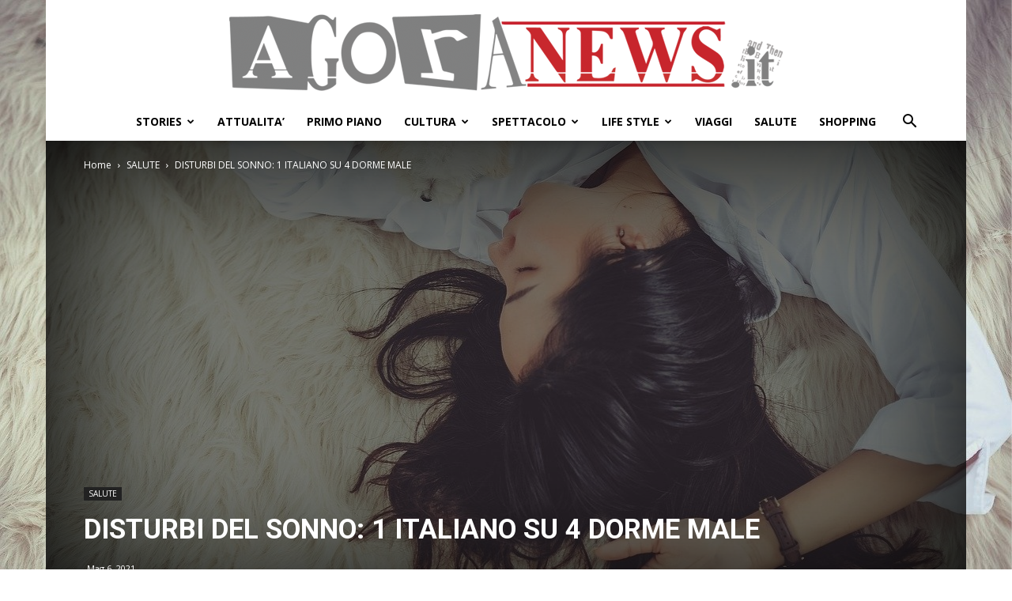

--- FILE ---
content_type: text/html; charset=UTF-8
request_url: https://www.agoranews.it/disturbi-del-sonno-1-italiano-su-4-dorme-male.html
body_size: 16986
content:
<!doctype html >
<!--[if IE 8]>    <html class="ie8" lang="en"> <![endif]-->
<!--[if IE 9]>    <html class="ie9" lang="en"> <![endif]-->
<!--[if gt IE 8]><!--> <html lang="it-IT"> <!--<![endif]-->
<head>
    <title>DISTURBI DEL SONNO: 1 ITALIANO SU 4 DORME MALE - AgoraNews</title>
    <meta charset="UTF-8" />
    <meta name="viewport" content="width=device-width, initial-scale=1.0">
    <link rel="pingback" href="https://www.agoranews.it/xmlrpc.php" />
    <meta name='robots' content='index, follow, max-image-preview:large, max-snippet:-1, max-video-preview:-1' />

	<!-- This site is optimized with the Yoast SEO plugin v21.5 - https://yoast.com/wordpress/plugins/seo/ -->
	<link rel="canonical" href="https://www.agoranews.it/disturbi-del-sonno-1-italiano-su-4-dorme-male.html" />
	<meta property="og:locale" content="it_IT" />
	<meta property="og:type" content="article" />
	<meta property="og:title" content="DISTURBI DEL SONNO: 1 ITALIANO SU 4 DORME MALE - AgoraNews" />
	<meta property="og:description" content="In Italia ben 12 milioni di persone soffrono di disturbi del sonno: difficoltà di addormentamento, frequenti risvegli durante la notte, risvegli precoci la mattina e difficoltà di riprendere sonno. Secondo i recenti dati dell’Associazione Italiana per la Medicina del Sonno (AIMS), nel nostro Paese circa 1 adulto su 4 soffre di insonnia cronica o transitoria. [&hellip;]" />
	<meta property="og:url" content="https://www.agoranews.it/disturbi-del-sonno-1-italiano-su-4-dorme-male.html" />
	<meta property="og:site_name" content="AgoraNews" />
	<meta property="article:published_time" content="2021-05-06T17:24:39+00:00" />
	<meta property="article:modified_time" content="2021-05-06T17:24:41+00:00" />
	<meta property="og:image" content="https://www.agoranews.it/wp-content/uploads/2021/05/sonno.jpg" />
	<meta property="og:image:width" content="1280" />
	<meta property="og:image:height" content="851" />
	<meta property="og:image:type" content="image/jpeg" />
	<meta name="author" content="redazione" />
	<meta name="twitter:label1" content="Scritto da" />
	<meta name="twitter:data1" content="redazione" />
	<meta name="twitter:label2" content="Tempo di lettura stimato" />
	<meta name="twitter:data2" content="3 minuti" />
	<script type="application/ld+json" class="yoast-schema-graph">{"@context":"https://schema.org","@graph":[{"@type":"WebPage","@id":"https://www.agoranews.it/disturbi-del-sonno-1-italiano-su-4-dorme-male.html","url":"https://www.agoranews.it/disturbi-del-sonno-1-italiano-su-4-dorme-male.html","name":"DISTURBI DEL SONNO: 1 ITALIANO SU 4 DORME MALE - AgoraNews","isPartOf":{"@id":"https://www.agoranews.it/#website"},"primaryImageOfPage":{"@id":"https://www.agoranews.it/disturbi-del-sonno-1-italiano-su-4-dorme-male.html#primaryimage"},"image":{"@id":"https://www.agoranews.it/disturbi-del-sonno-1-italiano-su-4-dorme-male.html#primaryimage"},"thumbnailUrl":"https://www.agoranews.it/wp-content/uploads/2021/05/sonno.jpg","datePublished":"2021-05-06T17:24:39+00:00","dateModified":"2021-05-06T17:24:41+00:00","author":{"@id":"https://www.agoranews.it/#/schema/person/dec43de832aa01bd4f71b3812218a5b3"},"breadcrumb":{"@id":"https://www.agoranews.it/disturbi-del-sonno-1-italiano-su-4-dorme-male.html#breadcrumb"},"inLanguage":"it-IT","potentialAction":[{"@type":"ReadAction","target":["https://www.agoranews.it/disturbi-del-sonno-1-italiano-su-4-dorme-male.html"]}]},{"@type":"ImageObject","inLanguage":"it-IT","@id":"https://www.agoranews.it/disturbi-del-sonno-1-italiano-su-4-dorme-male.html#primaryimage","url":"https://www.agoranews.it/wp-content/uploads/2021/05/sonno.jpg","contentUrl":"https://www.agoranews.it/wp-content/uploads/2021/05/sonno.jpg","width":1280,"height":851},{"@type":"BreadcrumbList","@id":"https://www.agoranews.it/disturbi-del-sonno-1-italiano-su-4-dorme-male.html#breadcrumb","itemListElement":[{"@type":"ListItem","position":1,"name":"Home","item":"https://www.agoranews.it/"},{"@type":"ListItem","position":2,"name":"DISTURBI DEL SONNO: 1 ITALIANO SU 4 DORME MALE"}]},{"@type":"WebSite","@id":"https://www.agoranews.it/#website","url":"https://www.agoranews.it/","name":"AgoraNews","description":"","potentialAction":[{"@type":"SearchAction","target":{"@type":"EntryPoint","urlTemplate":"https://www.agoranews.it/?s={search_term_string}"},"query-input":"required name=search_term_string"}],"inLanguage":"it-IT"},{"@type":"Person","@id":"https://www.agoranews.it/#/schema/person/dec43de832aa01bd4f71b3812218a5b3","name":"redazione"}]}</script>
	<!-- / Yoast SEO plugin. -->


<link rel='dns-prefetch' href='//stats.wp.com' />
<link rel='dns-prefetch' href='//fonts.googleapis.com' />
<link rel="alternate" type="application/rss+xml" title="AgoraNews &raquo; Feed" href="https://www.agoranews.it/feed" />
<link rel="alternate" type="application/rss+xml" title="AgoraNews &raquo; Feed dei commenti" href="https://www.agoranews.it/comments/feed" />
<script type="text/javascript">
window._wpemojiSettings = {"baseUrl":"https:\/\/s.w.org\/images\/core\/emoji\/14.0.0\/72x72\/","ext":".png","svgUrl":"https:\/\/s.w.org\/images\/core\/emoji\/14.0.0\/svg\/","svgExt":".svg","source":{"concatemoji":"https:\/\/www.agoranews.it\/wp-includes\/js\/wp-emoji-release.min.js?ver=6.3.1"}};
/*! This file is auto-generated */
!function(i,n){var o,s,e;function c(e){try{var t={supportTests:e,timestamp:(new Date).valueOf()};sessionStorage.setItem(o,JSON.stringify(t))}catch(e){}}function p(e,t,n){e.clearRect(0,0,e.canvas.width,e.canvas.height),e.fillText(t,0,0);var t=new Uint32Array(e.getImageData(0,0,e.canvas.width,e.canvas.height).data),r=(e.clearRect(0,0,e.canvas.width,e.canvas.height),e.fillText(n,0,0),new Uint32Array(e.getImageData(0,0,e.canvas.width,e.canvas.height).data));return t.every(function(e,t){return e===r[t]})}function u(e,t,n){switch(t){case"flag":return n(e,"\ud83c\udff3\ufe0f\u200d\u26a7\ufe0f","\ud83c\udff3\ufe0f\u200b\u26a7\ufe0f")?!1:!n(e,"\ud83c\uddfa\ud83c\uddf3","\ud83c\uddfa\u200b\ud83c\uddf3")&&!n(e,"\ud83c\udff4\udb40\udc67\udb40\udc62\udb40\udc65\udb40\udc6e\udb40\udc67\udb40\udc7f","\ud83c\udff4\u200b\udb40\udc67\u200b\udb40\udc62\u200b\udb40\udc65\u200b\udb40\udc6e\u200b\udb40\udc67\u200b\udb40\udc7f");case"emoji":return!n(e,"\ud83e\udef1\ud83c\udffb\u200d\ud83e\udef2\ud83c\udfff","\ud83e\udef1\ud83c\udffb\u200b\ud83e\udef2\ud83c\udfff")}return!1}function f(e,t,n){var r="undefined"!=typeof WorkerGlobalScope&&self instanceof WorkerGlobalScope?new OffscreenCanvas(300,150):i.createElement("canvas"),a=r.getContext("2d",{willReadFrequently:!0}),o=(a.textBaseline="top",a.font="600 32px Arial",{});return e.forEach(function(e){o[e]=t(a,e,n)}),o}function t(e){var t=i.createElement("script");t.src=e,t.defer=!0,i.head.appendChild(t)}"undefined"!=typeof Promise&&(o="wpEmojiSettingsSupports",s=["flag","emoji"],n.supports={everything:!0,everythingExceptFlag:!0},e=new Promise(function(e){i.addEventListener("DOMContentLoaded",e,{once:!0})}),new Promise(function(t){var n=function(){try{var e=JSON.parse(sessionStorage.getItem(o));if("object"==typeof e&&"number"==typeof e.timestamp&&(new Date).valueOf()<e.timestamp+604800&&"object"==typeof e.supportTests)return e.supportTests}catch(e){}return null}();if(!n){if("undefined"!=typeof Worker&&"undefined"!=typeof OffscreenCanvas&&"undefined"!=typeof URL&&URL.createObjectURL&&"undefined"!=typeof Blob)try{var e="postMessage("+f.toString()+"("+[JSON.stringify(s),u.toString(),p.toString()].join(",")+"));",r=new Blob([e],{type:"text/javascript"}),a=new Worker(URL.createObjectURL(r),{name:"wpTestEmojiSupports"});return void(a.onmessage=function(e){c(n=e.data),a.terminate(),t(n)})}catch(e){}c(n=f(s,u,p))}t(n)}).then(function(e){for(var t in e)n.supports[t]=e[t],n.supports.everything=n.supports.everything&&n.supports[t],"flag"!==t&&(n.supports.everythingExceptFlag=n.supports.everythingExceptFlag&&n.supports[t]);n.supports.everythingExceptFlag=n.supports.everythingExceptFlag&&!n.supports.flag,n.DOMReady=!1,n.readyCallback=function(){n.DOMReady=!0}}).then(function(){return e}).then(function(){var e;n.supports.everything||(n.readyCallback(),(e=n.source||{}).concatemoji?t(e.concatemoji):e.wpemoji&&e.twemoji&&(t(e.twemoji),t(e.wpemoji)))}))}((window,document),window._wpemojiSettings);
</script>
<style type="text/css">
img.wp-smiley,
img.emoji {
	display: inline !important;
	border: none !important;
	box-shadow: none !important;
	height: 1em !important;
	width: 1em !important;
	margin: 0 0.07em !important;
	vertical-align: -0.1em !important;
	background: none !important;
	padding: 0 !important;
}
</style>
	<link rel='stylesheet' id='wp-block-library-css' href='https://www.agoranews.it/wp-includes/css/dist/block-library/style.min.css?ver=6.3.1' type='text/css' media='all' />
<style id='wp-block-library-inline-css' type='text/css'>
.has-text-align-justify{text-align:justify;}
</style>
<link rel='stylesheet' id='mediaelement-css' href='https://www.agoranews.it/wp-includes/js/mediaelement/mediaelementplayer-legacy.min.css?ver=4.2.17' type='text/css' media='all' />
<link rel='stylesheet' id='wp-mediaelement-css' href='https://www.agoranews.it/wp-includes/js/mediaelement/wp-mediaelement.min.css?ver=6.3.1' type='text/css' media='all' />
<style id='classic-theme-styles-inline-css' type='text/css'>
/*! This file is auto-generated */
.wp-block-button__link{color:#fff;background-color:#32373c;border-radius:9999px;box-shadow:none;text-decoration:none;padding:calc(.667em + 2px) calc(1.333em + 2px);font-size:1.125em}.wp-block-file__button{background:#32373c;color:#fff;text-decoration:none}
</style>
<style id='global-styles-inline-css' type='text/css'>
body{--wp--preset--color--black: #000000;--wp--preset--color--cyan-bluish-gray: #abb8c3;--wp--preset--color--white: #ffffff;--wp--preset--color--pale-pink: #f78da7;--wp--preset--color--vivid-red: #cf2e2e;--wp--preset--color--luminous-vivid-orange: #ff6900;--wp--preset--color--luminous-vivid-amber: #fcb900;--wp--preset--color--light-green-cyan: #7bdcb5;--wp--preset--color--vivid-green-cyan: #00d084;--wp--preset--color--pale-cyan-blue: #8ed1fc;--wp--preset--color--vivid-cyan-blue: #0693e3;--wp--preset--color--vivid-purple: #9b51e0;--wp--preset--gradient--vivid-cyan-blue-to-vivid-purple: linear-gradient(135deg,rgba(6,147,227,1) 0%,rgb(155,81,224) 100%);--wp--preset--gradient--light-green-cyan-to-vivid-green-cyan: linear-gradient(135deg,rgb(122,220,180) 0%,rgb(0,208,130) 100%);--wp--preset--gradient--luminous-vivid-amber-to-luminous-vivid-orange: linear-gradient(135deg,rgba(252,185,0,1) 0%,rgba(255,105,0,1) 100%);--wp--preset--gradient--luminous-vivid-orange-to-vivid-red: linear-gradient(135deg,rgba(255,105,0,1) 0%,rgb(207,46,46) 100%);--wp--preset--gradient--very-light-gray-to-cyan-bluish-gray: linear-gradient(135deg,rgb(238,238,238) 0%,rgb(169,184,195) 100%);--wp--preset--gradient--cool-to-warm-spectrum: linear-gradient(135deg,rgb(74,234,220) 0%,rgb(151,120,209) 20%,rgb(207,42,186) 40%,rgb(238,44,130) 60%,rgb(251,105,98) 80%,rgb(254,248,76) 100%);--wp--preset--gradient--blush-light-purple: linear-gradient(135deg,rgb(255,206,236) 0%,rgb(152,150,240) 100%);--wp--preset--gradient--blush-bordeaux: linear-gradient(135deg,rgb(254,205,165) 0%,rgb(254,45,45) 50%,rgb(107,0,62) 100%);--wp--preset--gradient--luminous-dusk: linear-gradient(135deg,rgb(255,203,112) 0%,rgb(199,81,192) 50%,rgb(65,88,208) 100%);--wp--preset--gradient--pale-ocean: linear-gradient(135deg,rgb(255,245,203) 0%,rgb(182,227,212) 50%,rgb(51,167,181) 100%);--wp--preset--gradient--electric-grass: linear-gradient(135deg,rgb(202,248,128) 0%,rgb(113,206,126) 100%);--wp--preset--gradient--midnight: linear-gradient(135deg,rgb(2,3,129) 0%,rgb(40,116,252) 100%);--wp--preset--font-size--small: 11px;--wp--preset--font-size--medium: 20px;--wp--preset--font-size--large: 32px;--wp--preset--font-size--x-large: 42px;--wp--preset--font-size--regular: 15px;--wp--preset--font-size--larger: 50px;--wp--preset--spacing--20: 0.44rem;--wp--preset--spacing--30: 0.67rem;--wp--preset--spacing--40: 1rem;--wp--preset--spacing--50: 1.5rem;--wp--preset--spacing--60: 2.25rem;--wp--preset--spacing--70: 3.38rem;--wp--preset--spacing--80: 5.06rem;--wp--preset--shadow--natural: 6px 6px 9px rgba(0, 0, 0, 0.2);--wp--preset--shadow--deep: 12px 12px 50px rgba(0, 0, 0, 0.4);--wp--preset--shadow--sharp: 6px 6px 0px rgba(0, 0, 0, 0.2);--wp--preset--shadow--outlined: 6px 6px 0px -3px rgba(255, 255, 255, 1), 6px 6px rgba(0, 0, 0, 1);--wp--preset--shadow--crisp: 6px 6px 0px rgba(0, 0, 0, 1);}:where(.is-layout-flex){gap: 0.5em;}:where(.is-layout-grid){gap: 0.5em;}body .is-layout-flow > .alignleft{float: left;margin-inline-start: 0;margin-inline-end: 2em;}body .is-layout-flow > .alignright{float: right;margin-inline-start: 2em;margin-inline-end: 0;}body .is-layout-flow > .aligncenter{margin-left: auto !important;margin-right: auto !important;}body .is-layout-constrained > .alignleft{float: left;margin-inline-start: 0;margin-inline-end: 2em;}body .is-layout-constrained > .alignright{float: right;margin-inline-start: 2em;margin-inline-end: 0;}body .is-layout-constrained > .aligncenter{margin-left: auto !important;margin-right: auto !important;}body .is-layout-constrained > :where(:not(.alignleft):not(.alignright):not(.alignfull)){max-width: var(--wp--style--global--content-size);margin-left: auto !important;margin-right: auto !important;}body .is-layout-constrained > .alignwide{max-width: var(--wp--style--global--wide-size);}body .is-layout-flex{display: flex;}body .is-layout-flex{flex-wrap: wrap;align-items: center;}body .is-layout-flex > *{margin: 0;}body .is-layout-grid{display: grid;}body .is-layout-grid > *{margin: 0;}:where(.wp-block-columns.is-layout-flex){gap: 2em;}:where(.wp-block-columns.is-layout-grid){gap: 2em;}:where(.wp-block-post-template.is-layout-flex){gap: 1.25em;}:where(.wp-block-post-template.is-layout-grid){gap: 1.25em;}.has-black-color{color: var(--wp--preset--color--black) !important;}.has-cyan-bluish-gray-color{color: var(--wp--preset--color--cyan-bluish-gray) !important;}.has-white-color{color: var(--wp--preset--color--white) !important;}.has-pale-pink-color{color: var(--wp--preset--color--pale-pink) !important;}.has-vivid-red-color{color: var(--wp--preset--color--vivid-red) !important;}.has-luminous-vivid-orange-color{color: var(--wp--preset--color--luminous-vivid-orange) !important;}.has-luminous-vivid-amber-color{color: var(--wp--preset--color--luminous-vivid-amber) !important;}.has-light-green-cyan-color{color: var(--wp--preset--color--light-green-cyan) !important;}.has-vivid-green-cyan-color{color: var(--wp--preset--color--vivid-green-cyan) !important;}.has-pale-cyan-blue-color{color: var(--wp--preset--color--pale-cyan-blue) !important;}.has-vivid-cyan-blue-color{color: var(--wp--preset--color--vivid-cyan-blue) !important;}.has-vivid-purple-color{color: var(--wp--preset--color--vivid-purple) !important;}.has-black-background-color{background-color: var(--wp--preset--color--black) !important;}.has-cyan-bluish-gray-background-color{background-color: var(--wp--preset--color--cyan-bluish-gray) !important;}.has-white-background-color{background-color: var(--wp--preset--color--white) !important;}.has-pale-pink-background-color{background-color: var(--wp--preset--color--pale-pink) !important;}.has-vivid-red-background-color{background-color: var(--wp--preset--color--vivid-red) !important;}.has-luminous-vivid-orange-background-color{background-color: var(--wp--preset--color--luminous-vivid-orange) !important;}.has-luminous-vivid-amber-background-color{background-color: var(--wp--preset--color--luminous-vivid-amber) !important;}.has-light-green-cyan-background-color{background-color: var(--wp--preset--color--light-green-cyan) !important;}.has-vivid-green-cyan-background-color{background-color: var(--wp--preset--color--vivid-green-cyan) !important;}.has-pale-cyan-blue-background-color{background-color: var(--wp--preset--color--pale-cyan-blue) !important;}.has-vivid-cyan-blue-background-color{background-color: var(--wp--preset--color--vivid-cyan-blue) !important;}.has-vivid-purple-background-color{background-color: var(--wp--preset--color--vivid-purple) !important;}.has-black-border-color{border-color: var(--wp--preset--color--black) !important;}.has-cyan-bluish-gray-border-color{border-color: var(--wp--preset--color--cyan-bluish-gray) !important;}.has-white-border-color{border-color: var(--wp--preset--color--white) !important;}.has-pale-pink-border-color{border-color: var(--wp--preset--color--pale-pink) !important;}.has-vivid-red-border-color{border-color: var(--wp--preset--color--vivid-red) !important;}.has-luminous-vivid-orange-border-color{border-color: var(--wp--preset--color--luminous-vivid-orange) !important;}.has-luminous-vivid-amber-border-color{border-color: var(--wp--preset--color--luminous-vivid-amber) !important;}.has-light-green-cyan-border-color{border-color: var(--wp--preset--color--light-green-cyan) !important;}.has-vivid-green-cyan-border-color{border-color: var(--wp--preset--color--vivid-green-cyan) !important;}.has-pale-cyan-blue-border-color{border-color: var(--wp--preset--color--pale-cyan-blue) !important;}.has-vivid-cyan-blue-border-color{border-color: var(--wp--preset--color--vivid-cyan-blue) !important;}.has-vivid-purple-border-color{border-color: var(--wp--preset--color--vivid-purple) !important;}.has-vivid-cyan-blue-to-vivid-purple-gradient-background{background: var(--wp--preset--gradient--vivid-cyan-blue-to-vivid-purple) !important;}.has-light-green-cyan-to-vivid-green-cyan-gradient-background{background: var(--wp--preset--gradient--light-green-cyan-to-vivid-green-cyan) !important;}.has-luminous-vivid-amber-to-luminous-vivid-orange-gradient-background{background: var(--wp--preset--gradient--luminous-vivid-amber-to-luminous-vivid-orange) !important;}.has-luminous-vivid-orange-to-vivid-red-gradient-background{background: var(--wp--preset--gradient--luminous-vivid-orange-to-vivid-red) !important;}.has-very-light-gray-to-cyan-bluish-gray-gradient-background{background: var(--wp--preset--gradient--very-light-gray-to-cyan-bluish-gray) !important;}.has-cool-to-warm-spectrum-gradient-background{background: var(--wp--preset--gradient--cool-to-warm-spectrum) !important;}.has-blush-light-purple-gradient-background{background: var(--wp--preset--gradient--blush-light-purple) !important;}.has-blush-bordeaux-gradient-background{background: var(--wp--preset--gradient--blush-bordeaux) !important;}.has-luminous-dusk-gradient-background{background: var(--wp--preset--gradient--luminous-dusk) !important;}.has-pale-ocean-gradient-background{background: var(--wp--preset--gradient--pale-ocean) !important;}.has-electric-grass-gradient-background{background: var(--wp--preset--gradient--electric-grass) !important;}.has-midnight-gradient-background{background: var(--wp--preset--gradient--midnight) !important;}.has-small-font-size{font-size: var(--wp--preset--font-size--small) !important;}.has-medium-font-size{font-size: var(--wp--preset--font-size--medium) !important;}.has-large-font-size{font-size: var(--wp--preset--font-size--large) !important;}.has-x-large-font-size{font-size: var(--wp--preset--font-size--x-large) !important;}
.wp-block-navigation a:where(:not(.wp-element-button)){color: inherit;}
:where(.wp-block-post-template.is-layout-flex){gap: 1.25em;}:where(.wp-block-post-template.is-layout-grid){gap: 1.25em;}
:where(.wp-block-columns.is-layout-flex){gap: 2em;}:where(.wp-block-columns.is-layout-grid){gap: 2em;}
.wp-block-pullquote{font-size: 1.5em;line-height: 1.6;}
</style>
<link rel='stylesheet' id='td-plugin-multi-purpose-css' href='https://www.agoranews.it/wp-content/plugins/td-composer/td-multi-purpose/style.css?ver=f5944f875d40373a71eebc33dc72056b' type='text/css' media='all' />
<link rel='stylesheet' id='google-fonts-style-css' href='https://fonts.googleapis.com/css?family=Open+Sans%3A400%2C600%2C700%7CRoboto%3A400%2C500%2C700&#038;display=swap&#038;ver=12.6' type='text/css' media='all' />
<!--[if lt IE 9]>
<link rel='stylesheet' id='vc_lte_ie9-css' href='https://www.agoranews.it/wp-content/plugins/js_composer/assets/css/vc_lte_ie9.min.css?ver=6.0.5' type='text/css' media='screen' />
<![endif]-->
<link rel='stylesheet' id='td-theme-css' href='https://www.agoranews.it/wp-content/themes/Newspaper/style.css?ver=12.6' type='text/css' media='all' />
<style id='td-theme-inline-css' type='text/css'>@media (max-width:767px){.td-header-desktop-wrap{display:none}}@media (min-width:767px){.td-header-mobile-wrap{display:none}}</style>
<link rel='stylesheet' id='js_composer_front-css' href='https://www.agoranews.it/wp-content/plugins/js_composer/assets/css/js_composer.min.css?ver=6.0.5' type='text/css' media='all' />
<link rel='stylesheet' id='td-legacy-framework-front-style-css' href='https://www.agoranews.it/wp-content/plugins/td-composer/legacy/Newspaper/assets/css/td_legacy_main.css?ver=f5944f875d40373a71eebc33dc72056b' type='text/css' media='all' />
<link rel='stylesheet' id='td-standard-pack-framework-front-style-css' href='https://www.agoranews.it/wp-content/plugins/td-standard-pack/Newspaper/assets/css/td_standard_pack_main.css?ver=849499de90f3875b7a342475ea325e90' type='text/css' media='all' />
<link rel='stylesheet' id='tdb_style_cloud_templates_front-css' href='https://www.agoranews.it/wp-content/plugins/td-cloud-library/assets/css/tdb_main.css?ver=ca46607f0f63147990c8ac1f35d750e1' type='text/css' media='all' />
<link rel='stylesheet' id='jetpack_css-css' href='https://www.agoranews.it/wp-content/plugins/jetpack/css/jetpack.css?ver=12.8.1' type='text/css' media='all' />
<script type='text/javascript' src='https://www.agoranews.it/wp-includes/js/jquery/jquery.min.js?ver=3.7.0' id='jquery-core-js'></script>
<script type='text/javascript' src='https://www.agoranews.it/wp-includes/js/jquery/jquery-migrate.min.js?ver=3.4.1' id='jquery-migrate-js'></script>
<link rel="https://api.w.org/" href="https://www.agoranews.it/wp-json/" /><link rel="alternate" type="application/json" href="https://www.agoranews.it/wp-json/wp/v2/posts/86554" /><link rel="EditURI" type="application/rsd+xml" title="RSD" href="https://www.agoranews.it/xmlrpc.php?rsd" />
<meta name="generator" content="WordPress 6.3.1" />
<link rel='shortlink' href='https://www.agoranews.it/?p=86554' />
<link rel="alternate" type="application/json+oembed" href="https://www.agoranews.it/wp-json/oembed/1.0/embed?url=https%3A%2F%2Fwww.agoranews.it%2Fdisturbi-del-sonno-1-italiano-su-4-dorme-male.html" />
<link rel="alternate" type="text/xml+oembed" href="https://www.agoranews.it/wp-json/oembed/1.0/embed?url=https%3A%2F%2Fwww.agoranews.it%2Fdisturbi-del-sonno-1-italiano-su-4-dorme-male.html&#038;format=xml" />
	<style>img#wpstats{display:none}</style>
		<!--[if lt IE 9]><script src="https://cdnjs.cloudflare.com/ajax/libs/html5shiv/3.7.3/html5shiv.js"></script><![endif]-->
        <script>
        window.tdb_global_vars = {"wpRestUrl":"https:\/\/www.agoranews.it\/wp-json\/","permalinkStructure":"\/%postname%.html"};
        window.tdb_p_autoload_vars = {"isAjax":false,"isAdminBarShowing":false,"autoloadScrollPercent":50,"postAutoloadStatus":"off","origPostEditUrl":null};
    </script>
    
    <style id="tdb-global-colors">:root{--accent-color:#fff}</style>
	
<meta name="generator" content="Powered by WPBakery Page Builder - drag and drop page builder for WordPress."/>

<!-- JS generated by theme -->

<script>
    
    

	    var tdBlocksArray = []; //here we store all the items for the current page

	    // td_block class - each ajax block uses a object of this class for requests
	    function tdBlock() {
		    this.id = '';
		    this.block_type = 1; //block type id (1-234 etc)
		    this.atts = '';
		    this.td_column_number = '';
		    this.td_current_page = 1; //
		    this.post_count = 0; //from wp
		    this.found_posts = 0; //from wp
		    this.max_num_pages = 0; //from wp
		    this.td_filter_value = ''; //current live filter value
		    this.is_ajax_running = false;
		    this.td_user_action = ''; // load more or infinite loader (used by the animation)
		    this.header_color = '';
		    this.ajax_pagination_infinite_stop = ''; //show load more at page x
	    }

        // td_js_generator - mini detector
        ( function () {
            var htmlTag = document.getElementsByTagName("html")[0];

	        if ( navigator.userAgent.indexOf("MSIE 10.0") > -1 ) {
                htmlTag.className += ' ie10';
            }

            if ( !!navigator.userAgent.match(/Trident.*rv\:11\./) ) {
                htmlTag.className += ' ie11';
            }

	        if ( navigator.userAgent.indexOf("Edge") > -1 ) {
                htmlTag.className += ' ieEdge';
            }

            if ( /(iPad|iPhone|iPod)/g.test(navigator.userAgent) ) {
                htmlTag.className += ' td-md-is-ios';
            }

            var user_agent = navigator.userAgent.toLowerCase();
            if ( user_agent.indexOf("android") > -1 ) {
                htmlTag.className += ' td-md-is-android';
            }

            if ( -1 !== navigator.userAgent.indexOf('Mac OS X')  ) {
                htmlTag.className += ' td-md-is-os-x';
            }

            if ( /chrom(e|ium)/.test(navigator.userAgent.toLowerCase()) ) {
               htmlTag.className += ' td-md-is-chrome';
            }

            if ( -1 !== navigator.userAgent.indexOf('Firefox') ) {
                htmlTag.className += ' td-md-is-firefox';
            }

            if ( -1 !== navigator.userAgent.indexOf('Safari') && -1 === navigator.userAgent.indexOf('Chrome') ) {
                htmlTag.className += ' td-md-is-safari';
            }

            if( -1 !== navigator.userAgent.indexOf('IEMobile') ){
                htmlTag.className += ' td-md-is-iemobile';
            }

        })();

        var tdLocalCache = {};

        ( function () {
            "use strict";

            tdLocalCache = {
                data: {},
                remove: function (resource_id) {
                    delete tdLocalCache.data[resource_id];
                },
                exist: function (resource_id) {
                    return tdLocalCache.data.hasOwnProperty(resource_id) && tdLocalCache.data[resource_id] !== null;
                },
                get: function (resource_id) {
                    return tdLocalCache.data[resource_id];
                },
                set: function (resource_id, cachedData) {
                    tdLocalCache.remove(resource_id);
                    tdLocalCache.data[resource_id] = cachedData;
                }
            };
        })();

    
    
var td_viewport_interval_list=[{"limitBottom":767,"sidebarWidth":228},{"limitBottom":1018,"sidebarWidth":300},{"limitBottom":1140,"sidebarWidth":324}];
var td_animation_stack_effect="type0";
var tds_animation_stack=true;
var td_animation_stack_specific_selectors=".entry-thumb, img, .td-lazy-img";
var td_animation_stack_general_selectors=".td-animation-stack img, .td-animation-stack .entry-thumb, .post img, .td-animation-stack .td-lazy-img";
var tdc_is_installed="yes";
var td_ajax_url="https:\/\/www.agoranews.it\/wp-admin\/admin-ajax.php?td_theme_name=Newspaper&v=12.6";
var td_get_template_directory_uri="https:\/\/www.agoranews.it\/wp-content\/plugins\/td-composer\/legacy\/common";
var tds_snap_menu="";
var tds_logo_on_sticky="";
var tds_header_style="10";
var td_please_wait="Per favore attendi...";
var td_email_user_pass_incorrect="Utente o password errata!";
var td_email_user_incorrect="Email o Username errati!";
var td_email_incorrect="Email non corretta!";
var td_user_incorrect="Username incorrect!";
var td_email_user_empty="Email or username empty!";
var td_pass_empty="Pass empty!";
var td_pass_pattern_incorrect="Invalid Pass Pattern!";
var td_retype_pass_incorrect="Retyped Pass incorrect!";
var tds_more_articles_on_post_enable="";
var tds_more_articles_on_post_time_to_wait="";
var tds_more_articles_on_post_pages_distance_from_top=0;
var tds_theme_color_site_wide="#dd3333";
var tds_smart_sidebar="";
var tdThemeName="Newspaper";
var tdThemeNameWl="Newspaper";
var td_magnific_popup_translation_tPrev="Precedente (Freccia Sinistra)";
var td_magnific_popup_translation_tNext="Successivo (tasto freccia destra)";
var td_magnific_popup_translation_tCounter="%curr% di %total%";
var td_magnific_popup_translation_ajax_tError="Il contenuto di %url% non pu\u00f2 essere caricato.";
var td_magnific_popup_translation_image_tError="L'immagine #%curr% non pu\u00f2 essere caricata";
var tdBlockNonce="71ede1f857";
var tdMobileMenu="enabled";
var tdMobileSearch="enabled";
var tdDateNamesI18n={"month_names":["Gennaio","Febbraio","Marzo","Aprile","Maggio","Giugno","Luglio","Agosto","Settembre","Ottobre","Novembre","Dicembre"],"month_names_short":["Gen","Feb","Mar","Apr","Mag","Giu","Lug","Ago","Set","Ott","Nov","Dic"],"day_names":["domenica","luned\u00ec","marted\u00ec","mercoled\u00ec","gioved\u00ec","venerd\u00ec","sabato"],"day_names_short":["Dom","Lun","Mar","Mer","Gio","Ven","Sab"]};
var tdb_modal_confirm="Save";
var tdb_modal_cancel="Cancel";
var tdb_modal_confirm_alt="Yes";
var tdb_modal_cancel_alt="No";
var td_ad_background_click_link="";
var td_ad_background_click_target="";
</script>


<!-- Header style compiled by theme -->

<style>ul.sf-menu>.menu-item>a{font-size:14px}:root{--td_theme_color:#dd3333;--td_slider_text:rgba(221,51,51,0.7)}.td-header-style-12 .td-header-menu-wrap-full,.td-header-style-12 .td-affix,.td-grid-style-1.td-hover-1 .td-big-grid-post:hover .td-post-category,.td-grid-style-5.td-hover-1 .td-big-grid-post:hover .td-post-category,.td_category_template_3 .td-current-sub-category,.td_category_template_8 .td-category-header .td-category a.td-current-sub-category,.td_category_template_4 .td-category-siblings .td-category a:hover,.td_block_big_grid_9.td-grid-style-1 .td-post-category,.td_block_big_grid_9.td-grid-style-5 .td-post-category,.td-grid-style-6.td-hover-1 .td-module-thumb:after,.tdm-menu-active-style5 .td-header-menu-wrap .sf-menu>.current-menu-item>a,.tdm-menu-active-style5 .td-header-menu-wrap .sf-menu>.current-menu-ancestor>a,.tdm-menu-active-style5 .td-header-menu-wrap .sf-menu>.current-category-ancestor>a,.tdm-menu-active-style5 .td-header-menu-wrap .sf-menu>li>a:hover,.tdm-menu-active-style5 .td-header-menu-wrap .sf-menu>.sfHover>a{background-color:#dd3333}.td_mega_menu_sub_cats .cur-sub-cat,.td-mega-span h3 a:hover,.td_mod_mega_menu:hover .entry-title a,.header-search-wrap .result-msg a:hover,.td-header-top-menu .td-drop-down-search .td_module_wrap:hover .entry-title a,.td-header-top-menu .td-icon-search:hover,.td-header-wrap .result-msg a:hover,.top-header-menu li a:hover,.top-header-menu .current-menu-item>a,.top-header-menu .current-menu-ancestor>a,.top-header-menu .current-category-ancestor>a,.td-social-icon-wrap>a:hover,.td-header-sp-top-widget .td-social-icon-wrap a:hover,.td_mod_related_posts:hover h3>a,.td-post-template-11 .td-related-title .td-related-left:hover,.td-post-template-11 .td-related-title .td-related-right:hover,.td-post-template-11 .td-related-title .td-cur-simple-item,.td-post-template-11 .td_block_related_posts .td-next-prev-wrap a:hover,.td-category-header .td-pulldown-category-filter-link:hover,.td-category-siblings .td-subcat-dropdown a:hover,.td-category-siblings .td-subcat-dropdown a.td-current-sub-category,.footer-text-wrap .footer-email-wrap a,.footer-social-wrap a:hover,.td_module_17 .td-read-more a:hover,.td_module_18 .td-read-more a:hover,.td_module_19 .td-post-author-name a:hover,.td-pulldown-syle-2 .td-subcat-dropdown:hover .td-subcat-more span,.td-pulldown-syle-2 .td-subcat-dropdown:hover .td-subcat-more i,.td-pulldown-syle-3 .td-subcat-dropdown:hover .td-subcat-more span,.td-pulldown-syle-3 .td-subcat-dropdown:hover .td-subcat-more i,.tdm-menu-active-style3 .tdm-header.td-header-wrap .sf-menu>.current-category-ancestor>a,.tdm-menu-active-style3 .tdm-header.td-header-wrap .sf-menu>.current-menu-ancestor>a,.tdm-menu-active-style3 .tdm-header.td-header-wrap .sf-menu>.current-menu-item>a,.tdm-menu-active-style3 .tdm-header.td-header-wrap .sf-menu>.sfHover>a,.tdm-menu-active-style3 .tdm-header.td-header-wrap .sf-menu>li>a:hover{color:#dd3333}.td-mega-menu-page .wpb_content_element ul li a:hover,.td-theme-wrap .td-aj-search-results .td_module_wrap:hover .entry-title a,.td-theme-wrap .header-search-wrap .result-msg a:hover{color:#dd3333!important}.td_category_template_8 .td-category-header .td-category a.td-current-sub-category,.td_category_template_4 .td-category-siblings .td-category a:hover,.tdm-menu-active-style4 .tdm-header .sf-menu>.current-menu-item>a,.tdm-menu-active-style4 .tdm-header .sf-menu>.current-menu-ancestor>a,.tdm-menu-active-style4 .tdm-header .sf-menu>.current-category-ancestor>a,.tdm-menu-active-style4 .tdm-header .sf-menu>li>a:hover,.tdm-menu-active-style4 .tdm-header .sf-menu>.sfHover>a{border-color:#dd3333}.td-header-wrap .td-header-menu-wrap-full,.td-header-menu-wrap.td-affix,.td-header-style-3 .td-header-main-menu,.td-header-style-3 .td-affix .td-header-main-menu,.td-header-style-4 .td-header-main-menu,.td-header-style-4 .td-affix .td-header-main-menu,.td-header-style-8 .td-header-menu-wrap.td-affix,.td-header-style-8 .td-header-top-menu-full{background-color:#ffffff}.td-boxed-layout .td-header-style-3 .td-header-menu-wrap,.td-boxed-layout .td-header-style-4 .td-header-menu-wrap,.td-header-style-3 .td_stretch_content .td-header-menu-wrap,.td-header-style-4 .td_stretch_content .td-header-menu-wrap{background-color:#ffffff!important}@media (min-width:1019px){.td-header-style-1 .td-header-sp-recs,.td-header-style-1 .td-header-sp-logo{margin-bottom:28px}}@media (min-width:768px) and (max-width:1018px){.td-header-style-1 .td-header-sp-recs,.td-header-style-1 .td-header-sp-logo{margin-bottom:14px}}.td-header-style-7 .td-header-top-menu{border-bottom:none}ul.sf-menu>.td-menu-item>a,.td-theme-wrap .td-header-menu-social{font-size:14px}.td-banner-wrap-full,.td-header-style-11 .td-logo-wrap-full{background-color:#ffffff}.td-header-style-11 .td-logo-wrap-full{border-bottom:0}@media (min-width:1019px){.td-header-style-2 .td-header-sp-recs,.td-header-style-5 .td-a-rec-id-header>div,.td-header-style-5 .td-g-rec-id-header>.adsbygoogle,.td-header-style-6 .td-a-rec-id-header>div,.td-header-style-6 .td-g-rec-id-header>.adsbygoogle,.td-header-style-7 .td-a-rec-id-header>div,.td-header-style-7 .td-g-rec-id-header>.adsbygoogle,.td-header-style-8 .td-a-rec-id-header>div,.td-header-style-8 .td-g-rec-id-header>.adsbygoogle,.td-header-style-12 .td-a-rec-id-header>div,.td-header-style-12 .td-g-rec-id-header>.adsbygoogle{margin-bottom:24px!important}}@media (min-width:768px) and (max-width:1018px){.td-header-style-2 .td-header-sp-recs,.td-header-style-5 .td-a-rec-id-header>div,.td-header-style-5 .td-g-rec-id-header>.adsbygoogle,.td-header-style-6 .td-a-rec-id-header>div,.td-header-style-6 .td-g-rec-id-header>.adsbygoogle,.td-header-style-7 .td-a-rec-id-header>div,.td-header-style-7 .td-g-rec-id-header>.adsbygoogle,.td-header-style-8 .td-a-rec-id-header>div,.td-header-style-8 .td-g-rec-id-header>.adsbygoogle,.td-header-style-12 .td-a-rec-id-header>div,.td-header-style-12 .td-g-rec-id-header>.adsbygoogle{margin-bottom:14px!important}}.td-sub-footer-container{background-color:#7c7c7c}.td-sub-footer-container,.td-subfooter-menu li a{color:#ffffff}.td-post-template-8 .td-post-header .entry-title{font-size:35px;font-weight:600}.td-post-content p,.td-post-content{line-height:18px}ul.sf-menu>.menu-item>a{font-size:14px}:root{--td_theme_color:#dd3333;--td_slider_text:rgba(221,51,51,0.7)}.td-header-style-12 .td-header-menu-wrap-full,.td-header-style-12 .td-affix,.td-grid-style-1.td-hover-1 .td-big-grid-post:hover .td-post-category,.td-grid-style-5.td-hover-1 .td-big-grid-post:hover .td-post-category,.td_category_template_3 .td-current-sub-category,.td_category_template_8 .td-category-header .td-category a.td-current-sub-category,.td_category_template_4 .td-category-siblings .td-category a:hover,.td_block_big_grid_9.td-grid-style-1 .td-post-category,.td_block_big_grid_9.td-grid-style-5 .td-post-category,.td-grid-style-6.td-hover-1 .td-module-thumb:after,.tdm-menu-active-style5 .td-header-menu-wrap .sf-menu>.current-menu-item>a,.tdm-menu-active-style5 .td-header-menu-wrap .sf-menu>.current-menu-ancestor>a,.tdm-menu-active-style5 .td-header-menu-wrap .sf-menu>.current-category-ancestor>a,.tdm-menu-active-style5 .td-header-menu-wrap .sf-menu>li>a:hover,.tdm-menu-active-style5 .td-header-menu-wrap .sf-menu>.sfHover>a{background-color:#dd3333}.td_mega_menu_sub_cats .cur-sub-cat,.td-mega-span h3 a:hover,.td_mod_mega_menu:hover .entry-title a,.header-search-wrap .result-msg a:hover,.td-header-top-menu .td-drop-down-search .td_module_wrap:hover .entry-title a,.td-header-top-menu .td-icon-search:hover,.td-header-wrap .result-msg a:hover,.top-header-menu li a:hover,.top-header-menu .current-menu-item>a,.top-header-menu .current-menu-ancestor>a,.top-header-menu .current-category-ancestor>a,.td-social-icon-wrap>a:hover,.td-header-sp-top-widget .td-social-icon-wrap a:hover,.td_mod_related_posts:hover h3>a,.td-post-template-11 .td-related-title .td-related-left:hover,.td-post-template-11 .td-related-title .td-related-right:hover,.td-post-template-11 .td-related-title .td-cur-simple-item,.td-post-template-11 .td_block_related_posts .td-next-prev-wrap a:hover,.td-category-header .td-pulldown-category-filter-link:hover,.td-category-siblings .td-subcat-dropdown a:hover,.td-category-siblings .td-subcat-dropdown a.td-current-sub-category,.footer-text-wrap .footer-email-wrap a,.footer-social-wrap a:hover,.td_module_17 .td-read-more a:hover,.td_module_18 .td-read-more a:hover,.td_module_19 .td-post-author-name a:hover,.td-pulldown-syle-2 .td-subcat-dropdown:hover .td-subcat-more span,.td-pulldown-syle-2 .td-subcat-dropdown:hover .td-subcat-more i,.td-pulldown-syle-3 .td-subcat-dropdown:hover .td-subcat-more span,.td-pulldown-syle-3 .td-subcat-dropdown:hover .td-subcat-more i,.tdm-menu-active-style3 .tdm-header.td-header-wrap .sf-menu>.current-category-ancestor>a,.tdm-menu-active-style3 .tdm-header.td-header-wrap .sf-menu>.current-menu-ancestor>a,.tdm-menu-active-style3 .tdm-header.td-header-wrap .sf-menu>.current-menu-item>a,.tdm-menu-active-style3 .tdm-header.td-header-wrap .sf-menu>.sfHover>a,.tdm-menu-active-style3 .tdm-header.td-header-wrap .sf-menu>li>a:hover{color:#dd3333}.td-mega-menu-page .wpb_content_element ul li a:hover,.td-theme-wrap .td-aj-search-results .td_module_wrap:hover .entry-title a,.td-theme-wrap .header-search-wrap .result-msg a:hover{color:#dd3333!important}.td_category_template_8 .td-category-header .td-category a.td-current-sub-category,.td_category_template_4 .td-category-siblings .td-category a:hover,.tdm-menu-active-style4 .tdm-header .sf-menu>.current-menu-item>a,.tdm-menu-active-style4 .tdm-header .sf-menu>.current-menu-ancestor>a,.tdm-menu-active-style4 .tdm-header .sf-menu>.current-category-ancestor>a,.tdm-menu-active-style4 .tdm-header .sf-menu>li>a:hover,.tdm-menu-active-style4 .tdm-header .sf-menu>.sfHover>a{border-color:#dd3333}.td-header-wrap .td-header-menu-wrap-full,.td-header-menu-wrap.td-affix,.td-header-style-3 .td-header-main-menu,.td-header-style-3 .td-affix .td-header-main-menu,.td-header-style-4 .td-header-main-menu,.td-header-style-4 .td-affix .td-header-main-menu,.td-header-style-8 .td-header-menu-wrap.td-affix,.td-header-style-8 .td-header-top-menu-full{background-color:#ffffff}.td-boxed-layout .td-header-style-3 .td-header-menu-wrap,.td-boxed-layout .td-header-style-4 .td-header-menu-wrap,.td-header-style-3 .td_stretch_content .td-header-menu-wrap,.td-header-style-4 .td_stretch_content .td-header-menu-wrap{background-color:#ffffff!important}@media (min-width:1019px){.td-header-style-1 .td-header-sp-recs,.td-header-style-1 .td-header-sp-logo{margin-bottom:28px}}@media (min-width:768px) and (max-width:1018px){.td-header-style-1 .td-header-sp-recs,.td-header-style-1 .td-header-sp-logo{margin-bottom:14px}}.td-header-style-7 .td-header-top-menu{border-bottom:none}ul.sf-menu>.td-menu-item>a,.td-theme-wrap .td-header-menu-social{font-size:14px}.td-banner-wrap-full,.td-header-style-11 .td-logo-wrap-full{background-color:#ffffff}.td-header-style-11 .td-logo-wrap-full{border-bottom:0}@media (min-width:1019px){.td-header-style-2 .td-header-sp-recs,.td-header-style-5 .td-a-rec-id-header>div,.td-header-style-5 .td-g-rec-id-header>.adsbygoogle,.td-header-style-6 .td-a-rec-id-header>div,.td-header-style-6 .td-g-rec-id-header>.adsbygoogle,.td-header-style-7 .td-a-rec-id-header>div,.td-header-style-7 .td-g-rec-id-header>.adsbygoogle,.td-header-style-8 .td-a-rec-id-header>div,.td-header-style-8 .td-g-rec-id-header>.adsbygoogle,.td-header-style-12 .td-a-rec-id-header>div,.td-header-style-12 .td-g-rec-id-header>.adsbygoogle{margin-bottom:24px!important}}@media (min-width:768px) and (max-width:1018px){.td-header-style-2 .td-header-sp-recs,.td-header-style-5 .td-a-rec-id-header>div,.td-header-style-5 .td-g-rec-id-header>.adsbygoogle,.td-header-style-6 .td-a-rec-id-header>div,.td-header-style-6 .td-g-rec-id-header>.adsbygoogle,.td-header-style-7 .td-a-rec-id-header>div,.td-header-style-7 .td-g-rec-id-header>.adsbygoogle,.td-header-style-8 .td-a-rec-id-header>div,.td-header-style-8 .td-g-rec-id-header>.adsbygoogle,.td-header-style-12 .td-a-rec-id-header>div,.td-header-style-12 .td-g-rec-id-header>.adsbygoogle{margin-bottom:14px!important}}.td-sub-footer-container{background-color:#7c7c7c}.td-sub-footer-container,.td-subfooter-menu li a{color:#ffffff}.td-post-template-8 .td-post-header .entry-title{font-size:35px;font-weight:600}.td-post-content p,.td-post-content{line-height:18px}</style>




<script type="application/ld+json">
    {
        "@context": "https://schema.org",
        "@type": "BreadcrumbList",
        "itemListElement": [
            {
                "@type": "ListItem",
                "position": 1,
                "item": {
                    "@type": "WebSite",
                    "@id": "https://www.agoranews.it/",
                    "name": "Home"
                }
            },
            {
                "@type": "ListItem",
                "position": 2,
                    "item": {
                    "@type": "WebPage",
                    "@id": "https://www.agoranews.it/category/salute",
                    "name": "SALUTE"
                }
            }
            ,{
                "@type": "ListItem",
                "position": 3,
                    "item": {
                    "@type": "WebPage",
                    "@id": "https://www.agoranews.it/disturbi-del-sonno-1-italiano-su-4-dorme-male.html",
                    "name": "DISTURBI DEL SONNO: 1 ITALIANO SU 4 DORME MALE"                                
                }
            }    
        ]
    }
</script>

<!-- Button style compiled by theme -->

<style>.tdm-btn-style1{background-color:#dd3333}.tdm-btn-style2:before{border-color:#dd3333}.tdm-btn-style2{color:#dd3333}.tdm-btn-style3{-webkit-box-shadow:0 2px 16px #dd3333;-moz-box-shadow:0 2px 16px #dd3333;box-shadow:0 2px 16px #dd3333}.tdm-btn-style3:hover{-webkit-box-shadow:0 4px 26px #dd3333;-moz-box-shadow:0 4px 26px #dd3333;box-shadow:0 4px 26px #dd3333}</style>

<noscript><style> .wpb_animate_when_almost_visible { opacity: 1; }</style></noscript>	<style id="tdw-css-placeholder"></style></head>

<body class="post-template-default single single-post postid-86554 single-format-standard td-standard-pack disturbi-del-sonno-1-italiano-su-4-dorme-male global-block-template-1 single_template_8 white-menu wpb-js-composer js-comp-ver-6.0.5 vc_responsive td-animation-stack-type0 td-boxed-layout" itemscope="itemscope" itemtype="https://schema.org/WebPage">

            <div class="td-scroll-up  td-hide-scroll-up-on-mob" style="display:none;"><i class="td-icon-menu-up"></i></div>
    
    <div class="td-menu-background" style="visibility:hidden"></div>
<div id="td-mobile-nav" style="visibility:hidden">
    <div class="td-mobile-container">
        <!-- mobile menu top section -->
        <div class="td-menu-socials-wrap">
            <!-- socials -->
            <div class="td-menu-socials">
                            </div>
            <!-- close button -->
            <div class="td-mobile-close">
                <span><i class="td-icon-close-mobile"></i></span>
            </div>
        </div>

        <!-- login section -->
        
        <!-- menu section -->
        <div class="td-mobile-content">
            <div class="menu-menu-principale-container"><ul id="menu-menu-principale" class="td-mobile-main-menu"><li id="menu-item-100443" class="menu-item menu-item-type-taxonomy menu-item-object-category menu-item-has-children menu-item-first menu-item-100443"><a href="https://www.agoranews.it/category/stories">STORIES<i class="td-icon-menu-right td-element-after"></i></a>
<ul class="sub-menu">
	<li id="menu-item-100799" class="menu-item menu-item-type-taxonomy menu-item-object-category menu-item-100799"><a href="https://www.agoranews.it/category/stories/racconti-scambio-casa">Racconti di scambio casa</a></li>
</ul>
</li>
<li id="menu-item-17677" class="menu-item menu-item-type-taxonomy menu-item-object-category menu-item-17677"><a href="https://www.agoranews.it/category/attualita">ATTUALITA&#8217;</a></li>
<li id="menu-item-17681" class="menu-item menu-item-type-taxonomy menu-item-object-category menu-item-17681"><a href="https://www.agoranews.it/category/primo-piano">PRIMO PIANO</a></li>
<li id="menu-item-152" class="menu-item menu-item-type-taxonomy menu-item-object-category menu-item-has-children menu-item-152"><a href="https://www.agoranews.it/category/cultura">CULTURA<i class="td-icon-menu-right td-element-after"></i></a>
<ul class="sub-menu">
	<li id="menu-item-153" class="menu-item menu-item-type-taxonomy menu-item-object-category menu-item-153"><a href="https://www.agoranews.it/category/cultura/eventi">Eventi</a></li>
	<li id="menu-item-154" class="menu-item menu-item-type-taxonomy menu-item-object-category menu-item-154"><a href="https://www.agoranews.it/category/cultura/libri">Libri</a></li>
	<li id="menu-item-155" class="menu-item menu-item-type-taxonomy menu-item-object-category menu-item-155"><a href="https://www.agoranews.it/category/cultura/mostre">Mostre</a></li>
</ul>
</li>
<li id="menu-item-161" class="menu-item menu-item-type-taxonomy menu-item-object-category menu-item-has-children menu-item-161"><a href="https://www.agoranews.it/category/spettacolo">SPETTACOLO<i class="td-icon-menu-right td-element-after"></i></a>
<ul class="sub-menu">
	<li id="menu-item-162" class="menu-item menu-item-type-taxonomy menu-item-object-category menu-item-162"><a href="https://www.agoranews.it/category/spettacolo/cinema">Cinema</a></li>
	<li id="menu-item-163" class="menu-item menu-item-type-taxonomy menu-item-object-category menu-item-163"><a href="https://www.agoranews.it/category/spettacolo/musica">Musica</a></li>
	<li id="menu-item-164" class="menu-item menu-item-type-taxonomy menu-item-object-category menu-item-164"><a href="https://www.agoranews.it/category/spettacolo/teatro-spettacolo">Teatro</a></li>
	<li id="menu-item-165" class="menu-item menu-item-type-taxonomy menu-item-object-category menu-item-165"><a href="https://www.agoranews.it/category/spettacolo/televisione">Televisione</a></li>
</ul>
</li>
<li id="menu-item-156" class="menu-item menu-item-type-taxonomy menu-item-object-category menu-item-has-children menu-item-156"><a href="https://www.agoranews.it/category/life-style">LIFE STYLE<i class="td-icon-menu-right td-element-after"></i></a>
<ul class="sub-menu">
	<li id="menu-item-17694" class="menu-item menu-item-type-taxonomy menu-item-object-category menu-item-17694"><a href="https://www.agoranews.it/category/life-style/bellezza-life-style">Bellezza</a></li>
	<li id="menu-item-157" class="menu-item menu-item-type-taxonomy menu-item-object-category menu-item-157"><a href="https://www.agoranews.it/category/life-style/costume-life-style">Costume</a></li>
	<li id="menu-item-158" class="menu-item menu-item-type-taxonomy menu-item-object-category menu-item-158"><a href="https://www.agoranews.it/category/life-style/moda">Moda</a></li>
	<li id="menu-item-159" class="menu-item menu-item-type-taxonomy menu-item-object-category menu-item-159"><a href="https://www.agoranews.it/category/life-style/sapori">Sapori</a></li>
	<li id="menu-item-60580" class="menu-item menu-item-type-taxonomy menu-item-object-category menu-item-60580"><a href="https://www.agoranews.it/category/life-style/a-tavola">A tavola</a></li>
	<li id="menu-item-61967" class="menu-item menu-item-type-taxonomy menu-item-object-category menu-item-61967"><a href="https://www.agoranews.it/category/life-style/casa-life-style">Casa</a></li>
</ul>
</li>
<li id="menu-item-166" class="menu-item menu-item-type-taxonomy menu-item-object-category menu-item-166"><a href="https://www.agoranews.it/category/turismo">VIAGGI</a></li>
<li id="menu-item-160" class="menu-item menu-item-type-taxonomy menu-item-object-category current-post-ancestor current-menu-parent current-post-parent menu-item-160"><a href="https://www.agoranews.it/category/salute">SALUTE</a></li>
<li id="menu-item-55069" class="menu-item menu-item-type-taxonomy menu-item-object-category menu-item-55069"><a href="https://www.agoranews.it/category/shopping">SHOPPING</a></li>
</ul></div>        </div>
    </div>

    <!-- register/login section -->
    </div><div class="td-search-background" style="visibility:hidden"></div>
<div class="td-search-wrap-mob" style="visibility:hidden">
	<div class="td-drop-down-search">
		<form method="get" class="td-search-form" action="https://www.agoranews.it/">
			<!-- close button -->
			<div class="td-search-close">
				<span><i class="td-icon-close-mobile"></i></span>
			</div>
			<div role="search" class="td-search-input">
				<span>Cerca</span>
				<input id="td-header-search-mob" type="text" value="" name="s" autocomplete="off" />
			</div>
		</form>
		<div id="td-aj-search-mob" class="td-ajax-search-flex"></div>
	</div>
</div>

    <div id="td-outer-wrap" class="td-theme-wrap">
    
        
            <div class="tdc-header-wrap ">

            <!--
Header style 10
-->

<div class="td-header-wrap td-header-style-10 ">
    
    
    <div class="td-banner-wrap-full td-logo-wrap-full  td-container-wrap ">
        <div class="td-header-sp-logo">
            			<a class="td-main-logo" href="https://www.agoranews.it/">
				<img src="https://www.agoranews.it/wp-content/uploads/2019/09/logo-agoranews.png" alt=""  width="700" height="97"/>
				<span class="td-visual-hidden">AgoraNews</span>
			</a>
		        </div>
    </div>

	<div class="td-header-menu-wrap-full td-container-wrap ">
        
        <div class="td-header-menu-wrap td-header-gradient ">
			<div class="td-container td-header-row td-header-main-menu">
				<div id="td-header-menu" role="navigation">
        <div id="td-top-mobile-toggle"><a href="#" role="button" aria-label="Menu"><i class="td-icon-font td-icon-mobile"></i></a></div>
        <div class="td-main-menu-logo td-logo-in-header">
                <a class="td-main-logo" href="https://www.agoranews.it/">
            <img src="https://www.agoranews.it/wp-content/uploads/2019/09/logo-agoranews.png" alt=""  width="700" height="97"/>
        </a>
        </div>
    <div class="menu-menu-principale-container"><ul id="menu-menu-principale-1" class="sf-menu"><li class="menu-item menu-item-type-taxonomy menu-item-object-category menu-item-has-children menu-item-first td-menu-item td-normal-menu menu-item-100443"><a href="https://www.agoranews.it/category/stories">STORIES</a>
<ul class="sub-menu">
	<li class="menu-item menu-item-type-taxonomy menu-item-object-category td-menu-item td-normal-menu menu-item-100799"><a href="https://www.agoranews.it/category/stories/racconti-scambio-casa">Racconti di scambio casa</a></li>
</ul>
</li>
<li class="menu-item menu-item-type-taxonomy menu-item-object-category td-menu-item td-normal-menu menu-item-17677"><a href="https://www.agoranews.it/category/attualita">ATTUALITA&#8217;</a></li>
<li class="menu-item menu-item-type-taxonomy menu-item-object-category td-menu-item td-normal-menu menu-item-17681"><a href="https://www.agoranews.it/category/primo-piano">PRIMO PIANO</a></li>
<li class="menu-item menu-item-type-taxonomy menu-item-object-category menu-item-has-children td-menu-item td-normal-menu menu-item-152"><a href="https://www.agoranews.it/category/cultura">CULTURA</a>
<ul class="sub-menu">
	<li class="menu-item menu-item-type-taxonomy menu-item-object-category td-menu-item td-normal-menu menu-item-153"><a href="https://www.agoranews.it/category/cultura/eventi">Eventi</a></li>
	<li class="menu-item menu-item-type-taxonomy menu-item-object-category td-menu-item td-normal-menu menu-item-154"><a href="https://www.agoranews.it/category/cultura/libri">Libri</a></li>
	<li class="menu-item menu-item-type-taxonomy menu-item-object-category td-menu-item td-normal-menu menu-item-155"><a href="https://www.agoranews.it/category/cultura/mostre">Mostre</a></li>
</ul>
</li>
<li class="menu-item menu-item-type-taxonomy menu-item-object-category menu-item-has-children td-menu-item td-normal-menu menu-item-161"><a href="https://www.agoranews.it/category/spettacolo">SPETTACOLO</a>
<ul class="sub-menu">
	<li class="menu-item menu-item-type-taxonomy menu-item-object-category td-menu-item td-normal-menu menu-item-162"><a href="https://www.agoranews.it/category/spettacolo/cinema">Cinema</a></li>
	<li class="menu-item menu-item-type-taxonomy menu-item-object-category td-menu-item td-normal-menu menu-item-163"><a href="https://www.agoranews.it/category/spettacolo/musica">Musica</a></li>
	<li class="menu-item menu-item-type-taxonomy menu-item-object-category td-menu-item td-normal-menu menu-item-164"><a href="https://www.agoranews.it/category/spettacolo/teatro-spettacolo">Teatro</a></li>
	<li class="menu-item menu-item-type-taxonomy menu-item-object-category td-menu-item td-normal-menu menu-item-165"><a href="https://www.agoranews.it/category/spettacolo/televisione">Televisione</a></li>
</ul>
</li>
<li class="menu-item menu-item-type-taxonomy menu-item-object-category menu-item-has-children td-menu-item td-normal-menu menu-item-156"><a href="https://www.agoranews.it/category/life-style">LIFE STYLE</a>
<ul class="sub-menu">
	<li class="menu-item menu-item-type-taxonomy menu-item-object-category td-menu-item td-normal-menu menu-item-17694"><a href="https://www.agoranews.it/category/life-style/bellezza-life-style">Bellezza</a></li>
	<li class="menu-item menu-item-type-taxonomy menu-item-object-category td-menu-item td-normal-menu menu-item-157"><a href="https://www.agoranews.it/category/life-style/costume-life-style">Costume</a></li>
	<li class="menu-item menu-item-type-taxonomy menu-item-object-category td-menu-item td-normal-menu menu-item-158"><a href="https://www.agoranews.it/category/life-style/moda">Moda</a></li>
	<li class="menu-item menu-item-type-taxonomy menu-item-object-category td-menu-item td-normal-menu menu-item-159"><a href="https://www.agoranews.it/category/life-style/sapori">Sapori</a></li>
	<li class="menu-item menu-item-type-taxonomy menu-item-object-category td-menu-item td-normal-menu menu-item-60580"><a href="https://www.agoranews.it/category/life-style/a-tavola">A tavola</a></li>
	<li class="menu-item menu-item-type-taxonomy menu-item-object-category td-menu-item td-normal-menu menu-item-61967"><a href="https://www.agoranews.it/category/life-style/casa-life-style">Casa</a></li>
</ul>
</li>
<li class="menu-item menu-item-type-taxonomy menu-item-object-category td-menu-item td-normal-menu menu-item-166"><a href="https://www.agoranews.it/category/turismo">VIAGGI</a></li>
<li class="menu-item menu-item-type-taxonomy menu-item-object-category current-post-ancestor current-menu-parent current-post-parent td-menu-item td-normal-menu menu-item-160"><a href="https://www.agoranews.it/category/salute">SALUTE</a></li>
<li class="menu-item menu-item-type-taxonomy menu-item-object-category td-menu-item td-normal-menu menu-item-55069"><a href="https://www.agoranews.it/category/shopping">SHOPPING</a></li>
</ul></div></div>


    <div class="header-search-wrap">
        <div class="td-search-btns-wrap">
            <a id="td-header-search-button" href="#" role="button" aria-label="Search" class="dropdown-toggle " data-toggle="dropdown"><i class="td-icon-search"></i></a>
                            <a id="td-header-search-button-mob" href="#" role="button" aria-label="Search" class="dropdown-toggle " data-toggle="dropdown"><i class="td-icon-search"></i></a>
                    </div>

        <div class="td-drop-down-search" aria-labelledby="td-header-search-button">
            <form method="get" class="td-search-form" action="https://www.agoranews.it/">
                <div role="search" class="td-head-form-search-wrap">
                    <input id="td-header-search" type="text" value="" name="s" autocomplete="off" /><input class="wpb_button wpb_btn-inverse btn" type="submit" id="td-header-search-top" value="Cerca" />
                </div>
            </form>
            <div id="td-aj-search"></div>
        </div>
    </div>

			</div>
		</div>
	</div>

    
</div>
            </div>

            
<article id="post-86554" class="td-post-template-8 post-86554 post type-post status-publish format-standard has-post-thumbnail category-salute tag-disturbi-del-sonno" itemscope itemtype="https://schema.org/Article">
    <div class="td-post-header td-image-gradient-style8">
        <div class="td-crumb-container"><div class="entry-crumbs"><span><a title="" class="entry-crumb" href="https://www.agoranews.it/">Home</a></span> <i class="td-icon-right td-bread-sep"></i> <span><a title="Vedi tutti gli articoli in SALUTE" class="entry-crumb" href="https://www.agoranews.it/category/salute">SALUTE</a></span> <i class="td-icon-right td-bread-sep td-bred-no-url-last"></i> <span class="td-bred-no-url-last">DISTURBI DEL SONNO: 1 ITALIANO SU 4 DORME MALE</span></div></div>

        <div class="td-post-header-holder">

            <header class="td-post-title">

                <ul class="td-category"><li class="entry-category"><a  href="https://www.agoranews.it/category/salute">SALUTE</a></li></ul>                <h1 class="entry-title">DISTURBI DEL SONNO: 1 ITALIANO SU 4 DORME MALE</h1>

                
                <div class="td-module-meta-info">
                                        <span class="td-post-date"><time class="entry-date updated td-module-date" datetime="2021-05-06T19:24:39+02:00" >Mag 6, 2021</time></span>                                                        </div>

            </header>
        </div>
    </div>

<div class="td-post-template-8-box">
    <div class="td-container">
        <div class="td-pb-row">
                                <div class="td-pb-span12 td-main-content" role="main">
                        <div class="td-ss-main-content">
                            
    

    <div class="td-post-content tagdiv-type">
        
<p>In <strong>Italia</strong> ben <strong>12 milioni di persone</strong> soffrono di <strong>disturbi del sonno</strong>: difficoltà di addormentamento, frequenti risvegli durante la notte, risvegli precoci la mattina e difficoltà di riprendere sonno.</p>



<p>Secondo i recenti dati dell’<strong>Associazione Italiana per la Medicina del Sonno (AIMS)</strong>, nel nostro Paese circa <strong>1 adulto su</strong> <strong>4 </strong>soffre di <strong>insonnia</strong> cronica o transitoria. Sono soprattutto le <strong>donne</strong> ad essere maggiormente interessate, circa il <strong>60%</strong> rispetto al totale. Il <strong>20%</strong> dei casi riguarda invece bambini e minori. <strong>Cifre</strong> che, secondo gli esperti, <strong>sarebbero addirittura raddoppiate nell’anno della pandemia da COVID.</strong></p>



<p>Nella maggioranza dei casi le alterazioni del sonno si traducono nella perdita del <strong>riposo notturno</strong>, con conseguente senso di <strong>malessere psico-fisico</strong> al risveglio e anche comparsa dell’<strong>eccessiva sonnolenza diurna</strong> (<strong>ESD</strong>), cioè l’incapacità di rimanere svegli in maniera appropriata durante il giorno. L’ESD peggiora la qualità della vita e la produttività dei pazienti che ne sono affetti: negli adulti l’eccessiva sonnolenza diurna aumenta il rischio di incidenti stradali, domestici o lavorativi, mentre nei bambini ostacola l’apprendimento e la socializzazione.</p>



<p>L’eccessiva sonnolenza diurna è spesso associata a due patologie fortemente sottostimate e spesso non diagnosticate correttamente: la <strong>narcolessia</strong> e le <strong>apnee ostruttive del sonno (OSA).</strong></p>



<p>I numeri parlano chiaro, basti pensare che le <strong>apnee ostruttive del sonno</strong> colpiscono circa <strong>1 miliardo</strong> di persone nel mondo. In <strong>Italia</strong> circa <strong>7 milioni</strong> di soggetti soffrono di almeno 5 apnee per ora di sonno, mentre nella popolazione di età compresa tra 30 e 69 anni, sono <strong>4 milioni</strong> quelli con più di 15 apnee per ora di sonno. In età pediatrica l’incidenza è del <strong>5%</strong>. La <strong>narcolessia</strong> invece, una malattia rara di difficile diagnosi, colpisce <strong>4-5 persone ogni 10.000 abitanti</strong>, per un totale di circa <strong>27.000</strong> pazienti stimati in Italia. Tuttavia sono appena <strong>2.500 </strong>quelli attualmente in cura per una diagnosi corretta di narcolessia.</p>



<p><strong>NARCOLESSIA: UNA MALATTIA RARA FORTEMENTE SOTTO DIAGNOSTICATA</strong></p>



<p>Tra le patologie più significative legate ai disturbi del sonno c’è senz’altro la <strong>narcolessia</strong>, una malattia neurologica cronica rara caratterizzata da un ciclo sonno-veglia non regolare e dalla comparsa, durante la veglia, di periodi di sonno improvvisi e non controllabili dal soggetto, associati o meno a cataplessia.</p>



<p>I sintomi più importanti sonoun’eccessiva sonnolenza diurna, sonno notturno disturbato, allucinazioni al momento dell’addormentamento o al risveglio e paralisi del sonno, che consistono nella sensazione di non riuscire a muoversi per alcuni secondi, a volte anche minuti, sempre nel momento dell’addormentamento o del risveglio.</p>



<p>Secondo gli esperti la narcolessia è una patologia fortemente sotto diagnosticata. In Italia, paese all’avanguardia in questo campo, il tempo medio per una diagnosi dalla comparsa dei primi sintomi è di <strong>5 anni</strong>, mentre in Europa e negli Stati Uniti è addirittura di <strong>15 anni</strong>.</p>



<p><strong>LE APNEE OSTRUTTIVE DEL SONNO (OSA): UNA SINDROME PER 7 MILIONI DI ITALIANI</strong></p>



<p>Pause nella respirazione durante il sonno, dovute all’ostruzione parziale o totale delle prime vie aeree, sono la principale manifestazione delle <strong>apnee ostruttive del sonno</strong> (<strong>OSA</strong><a>).</a></p>



<p>Una condizione che genera particolari manifestazioni cliniche tra cui <strong>sonnolenza diurna</strong>, <strong>stanchezza</strong>, <strong>deficit dell’attenzione</strong> e della memoria, e si associa ad un maggiore rischio di <strong>malattie cardiovascolari</strong>, <strong>neurologiche e metaboliche</strong>. A lungo termine aumenta, per chi ne soffre, il rischio di <strong>ictus</strong>, <strong>ipertensione arteriosa</strong>, <strong>coronopatie</strong> e <strong>aritmie</strong>, <strong>diabete</strong>.</p>



<p>Il <strong>sintomo</strong> principale delle apnee ostruttive del sonno è certamente il <strong>russamento</strong>, quasi sempre molto intenso e, a causa dell’apnea, intermittente, la <strong>sonnolenza diurna</strong>, l’<strong>insonnia</strong> soprattutto legata ai risvegli precoci e alla difficoltà di riprendere sonno, <strong>affaticamento</strong> e <strong>difficoltà di concentrazione</strong>, <strong>nicturia</strong> (la tendenza ad alzarsi di notte per l’urgenza di urinare). Tra le <strong>cause</strong> invece, certamente <strong>obesità</strong> e <strong>sovrappeso</strong>, ma anche alcune di <strong>natura anatomica</strong>: per esempio, una <strong>mandibola piccola</strong>, <strong>palati molto abbondanti</strong> o una <strong>lingua grossa</strong> possono contribuire a ridurre lo spazio aereo faringeo e ostruire le vie aeree superiori facilitando le apnee. Anche l’assunzione di <strong>alcol</strong> la sera può favorire l’insorgenza di apnee ostruttive, mentre le tonsille o le adenoidi possono esserne la causa in <strong>età pediatrica</strong>.</p>
    </div>


    <footer>
                
        <div class="td-post-source-tags">
                                </div>

                        <div class="td-author-name vcard author" style="display: none"><span class="fn"><a href="https://www.agoranews.it/author/teresa">redazione</a></span></div>	    <span class="td-page-meta" itemprop="author" itemscope itemtype="https://schema.org/Person"><meta itemprop="name" content="redazione"><meta itemprop="url" content="https://www.agoranews.it/author/teresa"></span><meta itemprop="datePublished" content="2021-05-06T19:24:39+02:00"><meta itemprop="dateModified" content="2021-05-06T19:24:41+02:00"><meta itemscope itemprop="mainEntityOfPage" itemType="https://schema.org/WebPage" itemid="https://www.agoranews.it/disturbi-del-sonno-1-italiano-su-4-dorme-male.html"/><span class="td-page-meta" itemprop="publisher" itemscope itemtype="https://schema.org/Organization"><span class="td-page-meta" itemprop="logo" itemscope itemtype="https://schema.org/ImageObject"><meta itemprop="url" content="http://www.agoranews.it/wp-content/uploads/2019/09/logo-agoranews.png"></span><meta itemprop="name" content="AgoraNews"></span><meta itemprop="headline " content="DISTURBI DEL SONNO: 1 ITALIANO SU 4 DORME MALE"><span class="td-page-meta" itemprop="image" itemscope itemtype="https://schema.org/ImageObject"><meta itemprop="url" content="https://www.agoranews.it/wp-content/uploads/2021/05/sonno.jpg"><meta itemprop="width" content="1280"><meta itemprop="height" content="851"></span>    </footer>

    <div class="td_block_wrap td_block_related_posts td-related-full-width tdi_2 td_with_ajax_pagination td-pb-border-top td_block_template_1"  data-td-block-uid="tdi_2" ><script>var block_tdi_2 = new tdBlock();
block_tdi_2.id = "tdi_2";
block_tdi_2.atts = '{"limit":5,"ajax_pagination":"next_prev","live_filter":"cur_post_same_categories","td_ajax_filter_type":"td_custom_related","class":"td-related-full-width tdi_2","td_column_number":5,"block_type":"td_block_related_posts","live_filter_cur_post_id":86554,"live_filter_cur_post_author":"1","block_template_id":"","header_color":"","ajax_pagination_infinite_stop":"","offset":"","td_ajax_preloading":"","td_filter_default_txt":"","td_ajax_filter_ids":"","el_class":"","color_preset":"","ajax_pagination_next_prev_swipe":"","border_top":"","css":"","tdc_css":"","tdc_css_class":"tdi_2","tdc_css_class_style":"tdi_2_rand_style"}';
block_tdi_2.td_column_number = "5";
block_tdi_2.block_type = "td_block_related_posts";
block_tdi_2.post_count = "5";
block_tdi_2.found_posts = "1815";
block_tdi_2.header_color = "";
block_tdi_2.ajax_pagination_infinite_stop = "";
block_tdi_2.max_num_pages = "363";
tdBlocksArray.push(block_tdi_2);
</script><h4 class="td-related-title td-block-title"><a id="tdi_3" class="td-related-left td-cur-simple-item" data-td_filter_value="" data-td_block_id="tdi_2" href="#">ARTICOLI CORRELATI</a><a id="tdi_4" class="td-related-right" data-td_filter_value="td_related_more_from_author" data-td_block_id="tdi_2" href="#">ALTRO DALL'AUTORE</a></h4><div id=tdi_2 class="td_block_inner">

	<div class="td-related-row">

	<div class="td-related-span4">

        <div class="td_module_related_posts td-animation-stack td_mod_related_posts">
            <div class="td-module-image">
                <div class="td-module-thumb"><a href="https://www.agoranews.it/non-ammalarsi-inverno-consigli.html"  rel="bookmark" class="td-image-wrap " title="RESPIRIAMOCI SOPRA: COME NON AMMALARCI ANCHE SE FUORI SEMBRA L’ARTICO" ><img class="entry-thumb" src="[data-uri]" alt="" title="RESPIRIAMOCI SOPRA: COME NON AMMALARCI ANCHE SE FUORI SEMBRA L’ARTICO" data-type="image_tag" data-img-url="https://www.agoranews.it/wp-content/uploads/2026/01/respiriamo-218x150.webp"  width="218" height="150" /></a></div>                            </div>
            <div class="item-details">
                <h3 class="entry-title td-module-title"><a href="https://www.agoranews.it/non-ammalarsi-inverno-consigli.html"  rel="bookmark" title="RESPIRIAMOCI SOPRA: COME NON AMMALARCI ANCHE SE FUORI SEMBRA L’ARTICO">RESPIRIAMOCI SOPRA: COME NON AMMALARCI ANCHE SE FUORI SEMBRA L’ARTICO</a></h3>            </div>
        </div>
        
	</div> <!-- ./td-related-span4 -->

	<div class="td-related-span4">

        <div class="td_module_related_posts td-animation-stack td_mod_related_posts">
            <div class="td-module-image">
                <div class="td-module-thumb"><a href="https://www.agoranews.it/gonfiore-gennaio-sale-pressione.html"  rel="bookmark" class="td-image-wrap " title="PRESSIONE, SALE E RITENZIONE: PERCHÉ A GENNAIO CI SENTIAMO ‘GONFI’ E COME INTERVENIAMO CON BUON SENSO" ><img class="entry-thumb" src="[data-uri]" alt="" title="PRESSIONE, SALE E RITENZIONE: PERCHÉ A GENNAIO CI SENTIAMO ‘GONFI’ E COME INTERVENIAMO CON BUON SENSO" data-type="image_tag" data-img-url="https://www.agoranews.it/wp-content/uploads/2026/01/ritenzione-218x150.webp"  width="218" height="150" /></a></div>                            </div>
            <div class="item-details">
                <h3 class="entry-title td-module-title"><a href="https://www.agoranews.it/gonfiore-gennaio-sale-pressione.html"  rel="bookmark" title="PRESSIONE, SALE E RITENZIONE: PERCHÉ A GENNAIO CI SENTIAMO ‘GONFI’ E COME INTERVENIAMO CON BUON SENSO">PRESSIONE, SALE E RITENZIONE: PERCHÉ A GENNAIO CI SENTIAMO ‘GONFI’ E COME INTERVENIAMO CON BUON SENSO</a></h3>            </div>
        </div>
        
	</div> <!-- ./td-related-span4 -->

	<div class="td-related-span4">

        <div class="td_module_related_posts td-animation-stack td_mod_related_posts">
            <div class="td-module-image">
                <div class="td-module-thumb"><a href="https://www.agoranews.it/raffreddore-primi-sintomi-cosa-fare.html"  rel="bookmark" class="td-image-wrap " title="FREDDO, GOLA E NASO: COSA FUNZIONA DAVVERO (E COSA NO) NEI PRIMI SINTOMI" ><img class="entry-thumb" src="[data-uri]" alt="" title="FREDDO, GOLA E NASO: COSA FUNZIONA DAVVERO (E COSA NO) NEI PRIMI SINTOMI" data-type="image_tag" data-img-url="https://www.agoranews.it/wp-content/uploads/2026/01/sintomi-raffreddore-218x150.webp"  width="218" height="150" /></a></div>                            </div>
            <div class="item-details">
                <h3 class="entry-title td-module-title"><a href="https://www.agoranews.it/raffreddore-primi-sintomi-cosa-fare.html"  rel="bookmark" title="FREDDO, GOLA E NASO: COSA FUNZIONA DAVVERO (E COSA NO) NEI PRIMI SINTOMI">FREDDO, GOLA E NASO: COSA FUNZIONA DAVVERO (E COSA NO) NEI PRIMI SINTOMI</a></h3>            </div>
        </div>
        
	</div> <!-- ./td-related-span4 -->

	<div class="td-related-span4">

        <div class="td_module_related_posts td-animation-stack td_mod_related_posts">
            <div class="td-module-image">
                <div class="td-module-thumb"><a href="https://www.agoranews.it/digestione-post-feste-rientro-graduale.html"  rel="bookmark" class="td-image-wrap " title="DIGESTIONE POST-FESTE: RIENTRO GRADUALE SENZA DIETE PUNITIVE" ><img class="entry-thumb" src="[data-uri]" alt="" title="DIGESTIONE POST-FESTE: RIENTRO GRADUALE SENZA DIETE PUNITIVE" data-type="image_tag" data-img-url="https://www.agoranews.it/wp-content/uploads/2026/01/digestione-218x150.webp"  width="218" height="150" /></a></div>                            </div>
            <div class="item-details">
                <h3 class="entry-title td-module-title"><a href="https://www.agoranews.it/digestione-post-feste-rientro-graduale.html"  rel="bookmark" title="DIGESTIONE POST-FESTE: RIENTRO GRADUALE SENZA DIETE PUNITIVE">DIGESTIONE POST-FESTE: RIENTRO GRADUALE SENZA DIETE PUNITIVE</a></h3>            </div>
        </div>
        
	</div> <!-- ./td-related-span4 -->

	<div class="td-related-span4">

        <div class="td_module_related_posts td-animation-stack td_mod_related_posts">
            <div class="td-module-image">
                <div class="td-module-thumb"><a href="https://www.agoranews.it/sonno-a-gennaio-medicina-numero-uno.html"  rel="bookmark" class="td-image-wrap " title="SONNO: PERCHÉ A GENNAIO È LA NOSTRA “MEDICINA” NUMERO UNO" ><img class="entry-thumb" src="[data-uri]" alt="" title="SONNO: PERCHÉ A GENNAIO È LA NOSTRA “MEDICINA” NUMERO UNO" data-type="image_tag" data-img-url="https://www.agoranews.it/wp-content/uploads/2026/01/comodino-218x150.webp"  width="218" height="150" /></a></div>                            </div>
            <div class="item-details">
                <h3 class="entry-title td-module-title"><a href="https://www.agoranews.it/sonno-a-gennaio-medicina-numero-uno.html"  rel="bookmark" title="SONNO: PERCHÉ A GENNAIO È LA NOSTRA “MEDICINA” NUMERO UNO">SONNO: PERCHÉ A GENNAIO È LA NOSTRA “MEDICINA” NUMERO UNO</a></h3>            </div>
        </div>
        
	</div> <!-- ./td-related-span4 --></div><!--./row-fluid--></div><div class="td-next-prev-wrap"><a href="#" class="td-ajax-prev-page ajax-page-disabled" aria-label="prev-page" id="prev-page-tdi_2" data-td_block_id="tdi_2"><i class="td-next-prev-icon td-icon-font td-icon-menu-left"></i></a><a href="#"  class="td-ajax-next-page" aria-label="next-page" id="next-page-tdi_2" data-td_block_id="tdi_2"><i class="td-next-prev-icon td-icon-font td-icon-menu-right"></i></a></div></div> <!-- ./block -->
                        </div>
                    </div>
                            </div> <!-- /.td-pb-row -->
    </div> <!-- /.td-container -->
</div> <!-- /.td-post-template-8-box -->
</article> <!-- /.post -->

<!-- Instagram -->

	
	
            <div class="tdc-footer-wrap ">

                <!-- Footer -->
				
                <!-- Sub Footer -->
				    <div class="td-sub-footer-container td-container-wrap ">
        <div class="td-container">
            <div class="td-pb-row">
                <div class="td-pb-span td-sub-footer-menu">
                    <div class="menu-td_demo_footer-container"><ul id="menu-td_demo_footer" class="td-subfooter-menu"><li id="menu-item-51463" class="menu-item menu-item-type-post_type menu-item-object-page menu-item-first td-menu-item td-normal-menu menu-item-51463"><a href="https://www.agoranews.it/redazione">Redazione</a></li>
<li id="menu-item-51457" class="menu-item menu-item-type-post_type menu-item-object-page td-menu-item td-normal-menu menu-item-51457"><a href="https://www.agoranews.it/contatti">Contatti</a></li>
</ul></div>                </div>

                <div class="td-pb-span td-sub-footer-copy">
                    &copy; 2004-2025 Agoranews                </div>
            </div>
        </div>
    </div>
            </div><!--close td-footer-wrap-->
			
</div><!--close td-outer-wrap-->




    <!--

        Theme: Newspaper by tagDiv.com 2023
        Version: 12.6 (rara)
        Deploy mode: deploy
        
        uid: 696bafc14f8a2
    -->

    <script type='text/javascript' src='https://www.agoranews.it/wp-includes/js/underscore.min.js?ver=1.13.4' id='underscore-js'></script>
<script type='text/javascript' src='https://www.agoranews.it/wp-content/plugins/td-cloud-library/assets/js/js_posts_autoload.min.js?ver=ca46607f0f63147990c8ac1f35d750e1' id='tdb_js_posts_autoload-js'></script>
<script type='text/javascript' src='https://www.agoranews.it/wp-content/plugins/td-composer/legacy/Newspaper/js/tagdiv_theme.min.js?ver=12.6' id='td-site-min-js'></script>
<script type='text/javascript' src='https://www.agoranews.it/wp-content/plugins/td-composer/legacy/Newspaper/js/tdPostImages.js?ver=12.6' id='tdPostImages-js'></script>
<script type='text/javascript' src='https://www.agoranews.it/wp-content/plugins/td-composer/legacy/Newspaper/js/tdSocialSharing.js?ver=12.6' id='tdSocialSharing-js'></script>
<script type='text/javascript' src='https://www.agoranews.it/wp-content/plugins/td-composer/legacy/Newspaper/js/tdModalPostImages.js?ver=12.6' id='tdModalPostImages-js'></script>
<script type='text/javascript' src='https://www.agoranews.it/wp-includes/js/comment-reply.min.js?ver=6.3.1' id='comment-reply-js'></script>
<script defer type='text/javascript' src='https://stats.wp.com/e-202603.js' id='jetpack-stats-js'></script>
<script id="jetpack-stats-js-after" type="text/javascript">
_stq = window._stq || [];
_stq.push([ "view", {v:'ext',blog:'113362423',post:'86554',tz:'1',srv:'www.agoranews.it',j:'1:12.8.1'} ]);
_stq.push([ "clickTrackerInit", "113362423", "86554" ]);
</script>
<script type='text/javascript' src='https://www.agoranews.it/wp-content/plugins/td-cloud-library/assets/js/js_files_for_front.min.js?ver=ca46607f0f63147990c8ac1f35d750e1' id='tdb_js_files_for_front-js'></script>


<script type="text/javascript" src="https://www.agoranews.it/wp-content/plugins/td-composer/legacy/Newspaper/js/tdLoadingBox.js?ver=12.6" id="tdLoadingBox-js"></script>

<script type="text/javascript" src="https://www.agoranews.it/wp-content/plugins/td-composer/legacy/Newspaper/js/tdAnimationScroll.js?ver=12.6" id="tdAnimationScroll-js"></script>

<script type="text/javascript" src="https://www.agoranews.it/wp-content/plugins/td-composer/legacy/Newspaper/js/tdBackstr.js?ver=12.6" id="tdBackstr-js"></script>

<script type="text/javascript" src="https://www.agoranews.it/wp-content/plugins/td-composer/legacy/Newspaper/js/tdMenu.js?ver=12.6" id="tdMenu-js"></script>

<script type="text/javascript" src="https://www.agoranews.it/wp-content/plugins/td-composer/legacy/Newspaper/js/tdAjaxSearch.js?ver=12.6" id="tdAjaxSearch-js"></script>

<script type="text/javascript" src="https://www.agoranews.it/wp-content/plugins/td-composer/legacy/Newspaper/js/tdInfiniteLoader.js?ver=12.6" id="tdInfiniteLoader-js"></script>
<!-- JS generated by theme -->

<script>
    


            

	            // if the theme has tdBackstr support, it means this already uses it
                if ( 'undefined' !== typeof window.tdBackstr ) {

                    (function(){
                        // the site background td-backstretch jquery object is dynamically added in DOM, and after any translation effects are applied over td-backstretch
                        var wrapper_image_jquery_obj = jQuery( '<div class=\'backstretch\'></div>' );
                        var image_jquery_obj = jQuery( '<img class=\'td-backstretch not-parallax\' src=\'https://www.agoranews.it/wp-content/uploads/2021/05/sonno.jpg\' >' );

                        wrapper_image_jquery_obj.append( image_jquery_obj );

                        jQuery( 'body' ).prepend( wrapper_image_jquery_obj );

                        var td_backstr_item = new tdBackstr.item();

                        td_backstr_item.wrapper_image_jquery_obj = wrapper_image_jquery_obj;
                        td_backstr_item.image_jquery_obj = image_jquery_obj;

	                    tdBackstr.add_item( td_backstr_item );

                    })();
                }

            
            

var td_res_context_registered_atts=[];
</script>


</body>
</html>